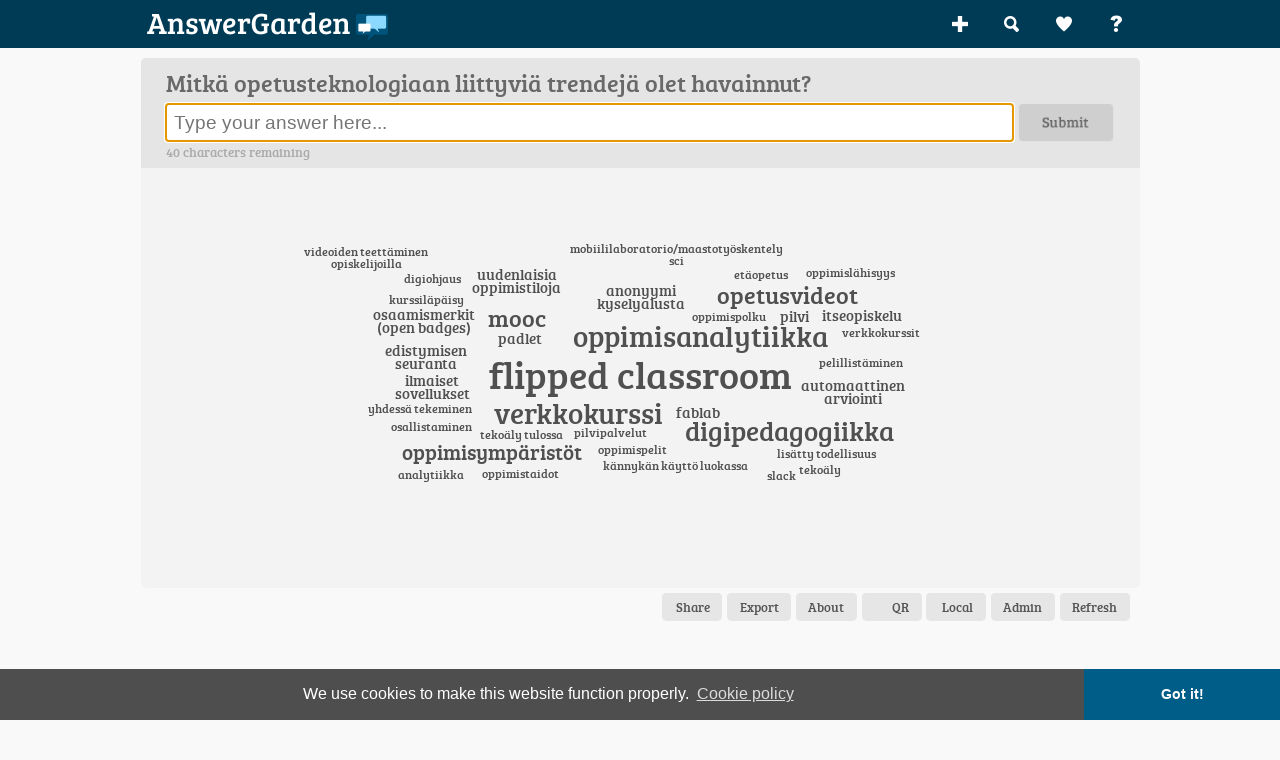

--- FILE ---
content_type: text/html; charset=utf-8
request_url: https://answergarden.ch/702039
body_size: 8834
content:
<!DOCTYPE html PUBLIC "-//W3C//DTD XHTML 1.0 Transitional//EN" "http://www.w3.org/TR/xhtml1/DTD/xhtml1-transitional.dtd">
<html xmlns="http://www.w3.org/1999/xhtml" xmlns:og="http://ogp.me/ns#">
<head>
	<meta charset="UTF-8">
	<link type="text/css" rel="stylesheet" href="/css/featherlight.css" />
	<link href='//fonts.googleapis.com/css?family=Open+Sans&subset=latin,latin-ext' rel='stylesheet' type='text/css' />
	<link rel="shortcut icon" href="/favicon.ico" />
	<meta content="text/html; charset=UTF-8" http-equiv="content-type" />
	<meta name="abstract" content="AnswerGarden - Mitkä opetusteknologiaan liittyviä trendejä olet havainnut?" />
	<meta name="Keywords" content="answergarden, answer garden, teacher, education, assessment tool, one word, opinion, word cloud, tag cloud, wordle, poll, comment, interactive, feedback, interactivity, technology, classroom, creative, associations, " />
	<meta content="Creative Heroes NL" name="author" />
	<meta content="follow,index" name="robots" />
	<meta name="geo.region" content="NL-NH" />
	<meta name="geo.placename" content="Amsterdam" />
	<meta name="geo.position" content="52.377485;4.898186" />
	<meta name="ICBM" content="52.377485, 4.898186" /><meta name="title" content="Mitkä opetusteknologiaan liittyviä trendejä olet havainnut?..." />
	<meta name="description" content="AnswerGarden - Plant a Question, Grow Answers" />
	<meta property="og:title" content="AnswerGarden &raquo; Mitkä opetusteknologiaan liittyviä trendejä olet havainnut?" />
	<meta property="og:description" content="AnswerGarden is a new minimalistic brainstorm tool for online brainstorming, real time audience participation and classroom feedback." />
	<meta property="og:type" content="product" />
	<meta property="og:image" content="https://answergarden.ch/pics/answergarden-logo.png" />
	<meta property="og:site_name" content="AnswerGarden" />
	<meta property="fb:admins" content="1786292485" />
	<meta name="google-site-verification" content="5uJ3wCEuCXVUXv9cbRv2Cl6cfgEHDr85Xkl57VHjDvs" />
	<meta name="apple-itunes-app" content="app-id=1069401641, affiliate-data=myAffiliateData, app-argument=http://answergarden.ch/702039" />
	<meta property="og:url" content="https://answergarden.ch/702039" />
	<title>AnswerGarden &raquo; Mitkä opetusteknologiaan liittyviä trendejä olet havainnut?...- Plant a Question, Grow Answers! Generate a live word cloud with your audience.</title><style type="text/css">body {background: #f9f9f9 url(/pics/background2.png) top repeat-x; padding:0px; margin: 0px;font-size: 0.9em;}</style>
		<link rel="Stylesheet" type="text/css" href="/css/AnswerGarden-mainstyle-BU.css" /><link rel="stylesheet" type="text/css" href="//cdnjs.cloudflare.com/ajax/libs/cookieconsent2/3.0.3/cookieconsent.min.css" />
	<script src="//cdnjs.cloudflare.com/ajax/libs/cookieconsent2/3.0.3/cookieconsent.min.js"></script>
<script>
window.addEventListener("load", function(){
window.cookieconsent.initialise({
  "palette": {
    "popup": {
      "background": "#4e4e4e"
    },
    "button": {
      "background": "#005d88"
    }
  },
  "theme": "edgeless",
  "content": {
    "message": "We use cookies to make this website function properly. ",
    "link": "Cookie policy",
    "href": "/terms/"
  }
})});
</script></head><body>
<script src="/js/jquery-1.11.3.min.js" type="text/javascript"></script>
<!--<script data-cfasync="true" src="/js/jquery-2.2.0.min.js"></script>-->
<script src="/js/jquery-migrate-1.2.1.min.js" type="text/javascript"></script>
<div id="backgroundbox"><div id="topbarbox">
		<div id="topbarhomebox">
			<a href='/'><img src='/pics/logo_nav_answergarden.png' height='48' alt='Return to AnswerGarden Home and start an online interactive brainstorm' title='AnswerGarden Home' style='border:none;' /></a>
		</div> <div id="topbarcreatebox">
		<a href='/create/'><img src='/pics/icon_nav_create.png' height='48' alt='Create an AnswerGarden!' title='Create an AnswerGarden' /></a>
		<a href='/app/'><img src='/pics/icon_nav_find.png' height='48' alt='Find AnswerGardens' /></a>
		<a href='/contribute/' class='respremove'><img src='/pics/icon_nav_heart.png' height='48' alt='Support AnswerGarden!' /></a>
		<a href='/welcome/' class='respremove'><img src='/pics/icon_nav_about.png' height='48' alt='Learn more about AnswerGarden interactive wordclouds!' /></a>

		</div></div><div id="centerbox"><div id="chad2"></div>
			<div id="squarebox"><div id="squareboxcontent"><div id="cloudbox" style="height: 530px;"><div id="questionbox"><div class="questiontitle" id="questiontitle" onclick="window.location = '/702039';">Mitkä opetusteknologiaan liittyviä trendejä olet havainnut?</div><form name="ag" method="post" action="/702039">
				<input type="text" placeholder="Type your answer here..." id="answer" class="answer" name="answer" maxlength="40" autofocus  />
				<input type="hidden" id="action" name="action" value="websubmit" />
				<input type="hidden" id="id" name="id" value="702039" />
				<input type="hidden" id="output" name="output" value="html" />
				<input type="image" src="/pics/but_submit.png" style="float: left; width: 96px; height:39px;margin: 3px 0px 0px 5px;" alt="Submit Answer!" id="submit" value="submit" name="submit" onclick="if (typeof ButtonClicked === 'function') { ButtonClicked();}">
				<div id="buttonreplacement" style="margin-left:3px; display:none; width: 96px; float: left;">
				<img src="/pics/preload.gif" style="margin-left: 28px" width="48" height="48" alt="loading image...">
				</div><span id="text_counter"></span></form>
				<script type="text/javascript">
				// Replacing Submit Button with Loading Image Version 2.0 December 18, 2012 Will Bontrager Software, LLC http://www.willmaster.com Copyright 2012 Will Bontrager Software, LLC. This software is provided "AS IS," without any warranty of any kind, without even any implied warranty such as merchantability or fitness for a particular purpose. Will Bontrager Software, LLC grants you a royalty free license to use or modify this software provided this notice appears on all copies.
				function ButtonClicked()
				{
					 document.getElementById("submit").style.display = "none"; // to undisplay
					 document.getElementById("buttonreplacement").style.display = ""; // to display
					 return true;
				}
				var FirstLoading = true;
				function RestoreSubmitButton()
				{
					 if( FirstLoading )
					 {
						FirstLoading = false;
						return;
					 }
					 document.getElementById("submit").style.display = ""; // to display
					 document.getElementById("buttonreplacement").style.display = "none"; // to undisplay
				}
				// To disable restoring submit button, disable or delete next line.
				document.onfocus = RestoreSubmitButton;
				</script>
				</div><div id="answergarden" style="height: 583px;"></div></div></div></div><div><div id="custombox"><p class="right">
				<div id="tabs" class="ui-tabs" style="visibility: hidden;">
					<ul class="ui-tabs-nav">
						<li><a href="#refresh" onclick="refreshCloud();">Refresh</a></li>
						<li><a href="#admin">Admin</a></li>
				
				<li><a href="#geo" title="Make locally discoverable">Local</a></li>
				<li><a href="#qr" title="Show a QR code">QR</a></li>
				<li><a href="#about">About</a></li>
				<li><a href="#export">Export</a></li>
				<li><a href="#share">Share</a></li>
					</ul>

				<div id="share"><div style="clear: both;" class="adminpanel"><h4>Share</h4>Share this AnswerGarden on various social networks using the following buttons.<br /><br />
			<div class="addthis_toolbox">
			<div class="custom_images">
				<a href="https://www.facebook.com/share.php?u=https://answergarden.ch/702039&amp;t=AnswerGarden: Mitkä opetusteknologiaan liittyviä trendejä olet havainnut?" target="_blank"><img src="/pics/but_fb.jpg" width="61" height="60" alt="Facebook" style="border: none" /></a>
				<a href="https://twitter.com/home?status=AnswerGarden: Mitkä opetusteknologiaan liittyviä trendejä olet havainnut? https://answergarden.ch/702039" target="_blank"><img src="/pics/but_twit.jpg" width="61" height="60" alt="Twitter"	style="border: none" /></a>
				<a href="https://www.stumbleupon.com/submit?url=https://answergarden.ch/702039" target="_blank"><img src="/pics/but_su.jpg" width="61" height="60" alt="StumbleUpon" style="border: none" /></a>
				<a href="https://www.myspace.com/Modules/PostTo/Pages/?u=https://answergarden.ch/702039&amp;t=AnswerGarden: Mitkä opetusteknologiaan liittyviä trendejä olet havainnut?" target="_blank"><img src="/pics/but_ms.jpg" width="61" height="60" alt="MySpace"	style="border: none" /></a>
				<a href="https://digg.com/submit?phase=2&amp;url=https://answergarden.ch/702039&amp;title=https://answergarden.ch/702039&amp;bodytext=AnswerGarden: Mitkä opetusteknologiaan liittyviä trendejä olet havainnut?" target="_blank"><img src="/pics/but_dig.jpg" width="61" height="60" alt="Digg"	style="border: none" /></a>

				<a href="https://api.addthis.com/oexchange/0.8/forward/wordpress/offer?url=https://answergarden.ch/702039&amp;title=AnswerGarden:%20Mitkä opetusteknologiaan liittyviä trendejä olet havainnut?&amp;pco=bkm-250&amp;pubid=creativeheroes&amp;description=[gigya%20src=http%3A%2F%2Fanswergarden.ch%2Fcloud.swf?cloudid=702039]" target="_blank"><img src="/pics/but_wp_com.jpg" width="61" height="60" alt="Share on Wordpress.com" style="border: none" /></a>
				<!--<a href="
				https://api.addthis.com/oexchange/0.8/forward/wordpress/offer?url=https://answergarden.ch/702039&amp;title=AnswerGarden:%20Mitkä opetusteknologiaan liittyviä trendejä olet havainnut?&amp;pco=bkm-250&amp;pubid=creativeheroes&amp;description=AnswerGarden: Mitkä opetusteknologiaan liittyviä trendejä olet havainnut?"
				target="_blank"><img src="/pics/but_wp.jpg" width="61" height="60" alt="Share on your ownWordpress blog" style="border: none" /></a>-->

				<a href="
				https://api.addthis.com/oexchange/0.8/forward/wordpress/offer?url=https://answergarden.ch/702039&amp;title=AnswerGarden:%20Mitkä opetusteknologiaan liittyviä trendejä olet havainnut?&amp;pco=bkm-250&amp;pubid=creativeheroes&amp;description="
				target="_blank"><img src="/pics/but_wp.jpg" width="61" height="60" alt="Share on your ownWordpress blog" style="border: none" /></a>


				<a href="https://www.addthis.com/bookmark.php?v=300&amp;username=creativeheroes&amp;stscr.async=t;" addthis:url="http://answergarden.ch/702039" addthis:title="AnswerGarden: Mitkä opetusteknologiaan liittyviä trendejä olet havainnut?..." addthis:description="AnswerGarden: Mitkä opetusteknologiaan liittyviä trendejä olet havainnut?..." target="_blank"><img src="/pics/but_add.jpg" width="61" height="60" alt="Bookmark and Share" style="border:0"/></a>

			</div></div></div><br />
			<div class="adminpanel">
			<h4>Embed</h4><img src="/pics/answergarden_normal.jpg" class="floatRight" alt="normal AnswerGarden" title="AnswerGarden Example" onclick="this.select();" /><br />Use this link to refer to your AnswerGarden.<br /><input type="text" name="fname" id="linkcode" value="https://answergarden.ch/702039" size="50" /><br />
			<div style="clear:left;"><br />Embed your AnswerGarden on your website or blog (640x400):<br /><input type="text" name="fname" id="embedcode" value="&lt;iframe src=&quot;https://answergarden.ch/embed/702039&quot; width=&quot;640px&quot; height=&quot;400px&quot; style=&quot;border: none;&quot; scrolling=&quot;no&quot; frameborder=&quot;0&quot; title=&quot;AnswerGarden&quot; allowTransparency=&quot;true&quot;&gt;&lt;p&gt;&lt;a href=&quot;https://answergarden.ch/702039&quot;&gt;Go to AnswerGarden&lt;/a&gt;&lt;/p&gt;&lt;/iframe&gt;" size="50" /></div><br /><br /><br /><br />
			</div><br /><div class="adminpanel"><a href="https://answergarden.ch/m/702039" target="_blank"><img src="/pics/answergarden_micro-new.png" style="border: 0px" class="floatRight" alt="microgarden" title="Microgarden Example - click to see in action!" /></a>
			<h4>MicroGarden</h4>
			<div>MicroGarden is a very compact HTML5 answer field for AnswerGarden which can be used to gather user data. You can use MicroGarden for polling without showing the results (a blind poll). The answers show up in your AnswerGarden. See the image on the right, click it to try it out.<br /><input type="text" name="fname4" id="embedcode4" value="&lt;iframe src=&quot;https://answergarden.ch/m/702039&quot; width=&quot;303px&quot; height=&quot;200px&quot; style=&quot;border: none;&quot; scrolling=&quot;no&quot; frameborder=&quot;0&quot; title=&quot;MicroGarden by AnswerGarden&quot; allowTransparency=&quot;true&quot;&gt;&lt;p&gt;&lt;a href=&quot;https://answergarden.ch/702039&quot;&gt;Go to Answergarden&lt;/a&gt;&lt;/p&gt;&lt;/iframe&gt;" size="50" /></div>
			<div style="clear:left;"><small><a href="https://answergarden.ch/about-microgarden/" target="_blank">More information</a></small></div><br /><br />
			</div></div>
				<div id="export"><div class="adminpanel"><h4>Export</h4>
				<a href="https://twitter.com/intent/tweet?source=webclient&amp;text=Top+answers+in+my+AnswerGarden%3A+flipped+classroom+-+oppimisanalytiikka+-+verkkokurssi+-+digipedagogiikka+-+op...https%3A%2F%2Fanswergarden.ch%2F702039" target="_blank">Tweet the results on Twitter</a><br />
				<a href="/wordle/702039" target="_blank">Export the answers to Wordle</a><br /><a href="http://www.tagxedo.com/app.html?url=https://answergarden.ch/tagxedo/702039&amp;shape=Oval&amp;orientation=Any&amp;font=Liberation%20Serif" target="_blank">Export the answers to Tagxedo</a><br />
				<a target="_blank" href="https://translate.google.com/translate?hl=en&sl=auto&tl=nl&u=https%3A%2F%2Fanswergarden.ch%2Fapi%2Fgettags2%2F702039">Translate the answers with Google Translate</a><br />
				<br /><br /><h4>API</h4>
			<a href="/api/getquestion/702039" target="_blank">Get the question</a><br />
			<a href="/api/gettags/702039" target="_blank">Get the answers</a><br />
			<a href="/api/gettotal/702039" target="_blank">Get number of answers</a><br />
			<a href="/api/all/702039" target="_blank">Get complete data chunk</a><br />
			<a href="/api/qr/702039" target="_blank">Show QR code</a><br />Enter the password at the admin panel to export to CSV<br /><br /></div><br /></div>
				<div id="about"><div style="clear: both;" class="adminpanel">
			<h4>Statistics</h4>Created: 17th of May 2018 11:46<br />Question: <a href="https://answergarden.ch/702039">Mitkä opetusteknologiaan liittyviä trendejä olet havainnut?</a><br />You can submit unlimited answers, including unlimited copies of the same answer. [Brainstorm mode]<br /><br /><strong>You have answered on this device:</strong><br /><div id="result"></div>
			<script>if (typeof(Storage) != "undefined")
			{
				if(localStorage.getItem("answers")!="null")
				{
					document.getElementById("result").innerHTML = localStorage.getItem("answers");
				}
			}
			</script> <br />
			</div><br /></div>
				<div id="qr"><div class="adminpanel" id="qr"><h4 style="text-align: center">Show and Scan!</h4><div align="center"><a href="https://api.qrserver.com/v1/create-qr-code/?size=400x400&data=https%3A%2F%2Fanswergarden.ch%2F702039" data-featherlight="image">Tap for QR image.</a><br /><strong><h1>answergarden.ch/702039</h1></strong></div></div><br /></div>
				<div id="geo"><div class='adminpanel' style="overflow: auto;"><div style="width: 60%; margin-left:200px;"><h3 style='text-align: left'>Local Discoverability</h3><form method="post" action="/702039" style="overflow: visible;"><input type="password" id="pwds" name="pwds" size="90" placeholder="Enter your password here..." maxlength="64" class="sized" />Please confirm your password to access the admin panel for this AnswerGarden.<br />
				<br /><a href="/702039" title="Back to AnswerGarden"><img src="/pics/but_back.png" style="vertical-align: middle; margin: 0px 0px 0px 5px;" width="118" heigth="48" alt="Go Back!" id="editsubmit" value="editsubmit" name="editsubmit" /></a>
				<input type="image" src="/pics/but_submit.png" width="118" heigth="48" style="vertical-align: middle; margin: 0px 0px 0px 5px;" alt="Save Changes!" id="editsubmit" value="editsubmit" name="editsubmit" />
				<input type="hidden" id="id" name="id" value="702039" />
				<input type="hidden" id="action" name="action" value="editcloud" />
				</form></div></div><br /></div>
				<div id="admin"><div class='adminpanel' style="overflow: auto;"><div style="width: 60%; margin-left:200px;"><h3 style='text-align: left'>Administration</h3><form method="post" id="editform" action="/702039" style="overflow: visible;"><input type="password" id="pwds" name="pwds" size="90" placeholder="Type your password here..." maxlength="64" class="sized" />Please confirm your password to access the admin panel for this AnswerGarden.<br />
				<br /><a href="/702039" title="Back to AnswerGarden"><img src="/pics/but_back.png" style="vertical-align: middle; margin: 0px 0px 0px 5px;" width="118" heigth="48" alt="Go Back!" id="editsubmit" value="editsubmit" name="editsubmit" /></a>
				<input type="image" src="/pics/but_submit.png" style="vertical-align: middle; margin: 0px 0px 0px 5px;" alt="Save Changes!" id="editsubmit" value="editsubmit" name="editsubmit" width="118" heigth="48" />
				
			<input type="hidden" id="id" name="id" value="702039" />
			<input type="hidden" id="action" name="action" value="editcloud" />
			</form>
			</div></div></div></div></div>
				<div class="myTestAd" align="center" style="margin: 2px 0px 0px 0px; visibility: visible;">
							<script async src="https://pagead2.googlesyndication.com/pagead/js/adsbygoogle.js"></script>
							<!-- AnswerGarden 2021 -->
							<ins class="adsbygoogle"
							     style="display:block"
							     data-ad-client="ca-pub-1402982215520791"
							     data-ad-slot="6264469297"
							     data-ad-format="auto"
							     data-full-width-responsive="true"></ins>
							<script>
							     (adsbygoogle = window.adsbygoogle || []).push({});
							</script></div><div id="CHAd"></div>
				<script>
				window.onload = function()
				{
					setTimeout(function(){

  					if ($('.myTestAd').height() === 0)
					{
    					vText = document.getElementById("CHAd");
						vText.innerHTML = '<a href="http://creativehero.es/peapop" target="_blank" onclick="doClick(4);"><img src="/pics/banner999x199-4.jpg" width="999" style="border-radius: 5px;" alt="Support AnswerGarden" /></a>';
					}}, 1500);}</script><script type="text/javascript">
				function doClick(id) {
   				 $.get("/clicklog.php?id="+id);
    				return false;
				}
				</script></div></div></div></div><div id="fb-root"></div><script data-cfasync="true" type="text/javascript" async>(function(d, s, id) { var js, fjs = d.getElementsByTagName(s)[0]; if (d.getElementById(id)) return;js = d.createElement(s); js.id = id; js.async = true; cache: true; js.src = "//connect.facebook.net/en_US/all.js#xfbml=1&amp;appId=274880342086"; fjs.parentNode.insertBefore(js, fjs);}(document, 'script', 'facebook-jssdk'));</script><div align="center" style="clear: both;text-align: center;vertical-align: middle;width: 60%;margin: 30px auto 0;height: 20px">
	<a href="https://twitter.com/share" class="twitter-share-button" data-url="https://answergarden.ch/702039" data-text="Visit my AnswerGarden! Mitkä opetusteknologiaan liittyviä trendejä olet havainnut?... #interaction" data-count="horizontal">Tweet</a><script data-cfasync="true" async type="text/javascript" src="https://platform.twitter.com/widgets.js"></script>
	<div class="fb-like" data-href="https://facebook.com/AnswerGarden" data-send="false" data-layout="button_count" data-width="200" data-show-faces="false"></div></div><br /><br /><br />
			<div id="footer">
				<a href="/about-AnswerGarden/" title="About and Frequently Asked Questions">About</a> |
				<a href="/app/" title="Search AnswerGarden">Search</a> |
				<a href="https://twitter.com/CreativeHeroes" title="Tweet for Support" target="_blank">Support</a> |
				<a href="https://support.creativehero.es/" title="Leave feedback!" target="_blank">Feedback</a> |
				<a href="/terms/" title="Terms and Conditions">Terms</a> | 2026 &copy;
				<a href="https://creativehero.es" title="Creative Heroes Website" target="_blank"> Creative Heroes</a>
			</div>
		<link type="text/css" href="/js/themes/base/ui.all.css" rel="stylesheet" />
		<script type="text/javascript" src="/js/ui/ui.core.js"></script>
		<script type="text/javascript" src="/js/ui/ui.tabs.js"></script>
		<script type="text/javascript">$(function() {$("#tabs").tabs({ active: false, selected: -1, collapsible: true });});
		$("#tabs").show();</script>
		<link href="/css/multiple-select.css" rel="stylesheet"/>
		<script type="text/javascript">
$(".w1,.w2,.w3,.w4,.w5,.w6,.w7,.w8,.w9,.w10").live("mouseover mouseout", function(event) {
  if (event.type == "mouseover") {
    var id = $(this).attr('id');
	var title = $(this).attr("title");
	$(this).attr("tmp_title", title);
 	$(this).attr("title","");
  } else
  {
        var title = $(this).attr("tmp_title");
        $(this).attr("title", title);
  }
});
</script>
	
			<script type="text/javascript">
			function sendText(e, text)
			{
 				e.value = text;
			}
			</script>
			<link rel="stylesheet" type="text/css" href="/css/jqcloud2-40.css" />
			
			<script type="text/javascript" src="/js/jqcloud2.js"></script>
			<script type="text/javascript">
			var lastDiv;

				$(document).on('mousedown', 'html', function(e)
				{
					// deselect word
					if($(e.target).attr('id')=="answergarden")
					{
						if ($(e.target).attr('id').indexOf('answergarden_word_') ===-1)
						{
							// not a word
							$(lastDiv).css('background-color', 'rgba(0,0,0,0.0)');
							$(lastDiv).css('z-index', '1');
							$(lastDiv).children('.remove-answer').remove();
							$(lastDiv).css('border', '0px');
							sendText(document.ag.answer,'');
							lastWord="naannnananaka";
						}
    				}
    				else
    				{
    					if($(e.target).parent().attr('class') =="remove-answer")
    					{
    						
    					}
    				}
    			});
			$(document).on('mousedown', 'div.jqcloud span', function(e) {
    			$(e.target).css('border', '2px solid #00537a');
    				sendText(document.ag.answer, $(this).text());
    			$(lastDiv).css('border', '0px');

    				// clicked a word

					if(e.target.id!== null)
					{
						if(e.target.nodeName.toLowerCase() !=="img")
						{
							lastDiv=e.target;
						}
					}
			});

			var word_list = [{text: "flipped classroom", weight: 11, html: {title: "11"}},{text: "oppimisanalytiikka", weight: 8, html: {title: "8"}},{text: "verkkokurssi", weight: 8, html: {title: "8"}},{text: "digipedagogiikka", weight: 7, html: {title: "7"}},{text: "opetusvideot", weight: 5, html: {title: "5"}},{text: "mooc", weight: 5, html: {title: "5"}},{text: "oppimisympäristöt", weight: 4, html: {title: "4"}},{text: "anonyymi kyselyalusta", weight: 2, html: {title: "2"}},{text: "automaattinen arviointi", weight: 2, html: {title: "2"}},{text: "fablab", weight: 2, html: {title: "2"}},{text: "uudenlaisia oppimistiloja", weight: 2, html: {title: "2"}},{text: "osaamismerkit (open badges)", weight: 2, html: {title: "2"}},{text: "padlet", weight: 2, html: {title: "2"}},{text: "edistymisen seuranta", weight: 2, html: {title: "2"}},{text: "itseopiskelu", weight: 2, html: {title: "2"}},{text: "pilvi", weight: 2, html: {title: "2"}},{text: "ilmaiset sovellukset", weight: 2, html: {title: "2"}},{text: "tekoäly tulossa", weight: 1, html: {title: "1"}},{text: "oppimispolku", weight: 1, html: {title: "1"}},{text: "yhdessä tekeminen", weight: 1, html: {title: "1"}},{text: "kännykän käyttö luokassa", weight: 1, html: {title: "1"}},{text: "oppimispelit", weight: 1, html: {title: "1"}},{text: "lisätty todellisuus", weight: 1, html: {title: "1"}},{text: "pelillistäminen", weight: 1, html: {title: "1"}},{text: "digiohjaus", weight: 1, html: {title: "1"}},{text: "oppimislähisyys", weight: 1, html: {title: "1"}},{text: "analytiikka", weight: 1, html: {title: "1"}},{text: "etäopetus", weight: 1, html: {title: "1"}},{text: "videoiden teettäminen opiskelijoilla", weight: 1, html: {title: "1"}},{text: "pilvipalvelut", weight: 1, html: {title: "1"}},{text: "oppimistaidot", weight: 1, html: {title: "1"}},{text: "mobiililaboratorio/maastotyöskentely sci", weight: 1, html: {title: "1"}},{text: "kurssiläpäisy", weight: 1, html: {title: "1"}},{text: "osallistaminen", weight: 1, html: {title: "1"}},{text: "verkkokurssit", weight: 1, html: {title: "1"}},{text: "slack", weight: 1, html: {title: "1"}},{text: "tekoäly", weight: 1, html: {title: "1"}},];

			$(document).ready(function() {
			  $(window).load(function() {

  			$("#answergarden").jQCloud(word_list, { delay: 0, removeOverflowing: true, shape: "rectangular", fontSize: {from: 0.04, to: 0.013}, autoResize: true, center: { x: 0.5, y: 0.35 }});
				var left = 40;
    			$("#text_counter").text(left +" characters remaining");
	       	 	$("#answer").keyup(function () {
	       	 	left = 40 - $(this).val().length;
        		if(left < 0){ $("#text_counter").addClass("overlimit");}
        		if(left >= 0){ $("#text_counter").removeClass("overlimit"); }
        		$("#text_counter").text(left +" characters remaining");
    			});
				setTimeout(function(){
				//show tabs
				$('#tabs').css('visibility','visible');
				}, 1500 );
				setTimeout(function(){
				//show tabs
				$('#socials').css('visibility','visible');
				}, 1500 );
   				});
			});
			var lastWord;

			function removeWord(text){
				if(lastWord!=="" && lastWord!=='undefined' && text!=='undefined')
				{
					if(text===lastWord)
					{

						var index = word_list.indexOf(text);    // <-- Not supported in <IE9

						for (var i=word_list.length-1; i>=0; i--) {
							if (word_list[i].text === text) {
								word_list.splice(i, 1);
								text=encodeURIComponent(text);

								var text2 = text.replace("<br />", "");
								sendRemove(text2);


								$(lastDiv).remove();
								$('.answer').val("");
								break;
							}
					}
				}
				else
				{
					lastWord=text;
				}
				}
				}
				;

			// this is the id of the submit button
			function sendRemove(text) {

			$.ajax({
				   type: "POST",
				   url: "/index.php",
				   data: "&action=editcloud&removeword=" + text + "&id=702039", success: function(data)
				   {
				   		console.log("Success removing word");
				   		document.ag.answer.value ="";// @add Sander
				   }
				 });
		};
			</script>
		<script type="text/javascript" charset="utf-8">
		$(document).ready(function() {
			$('#embedcode').click(function() {
			$(this).select();
			});
			$('#embedcode4').click(function() {
			$(this).select();
			});
			$('#linkcode').click(function() {
			$(this).select();
			});
		});
		</script><script type='text/javascript'>
function refreshCloud() {

	if(keepRefreshing===1)
	{
	console.log('refresh');
	$.getScript( '/api/array/702039' ) .done(function( script, textStatus )
	{
		console.log('Refresh successfull');
	})

	.fail(function( jqxhr, settings, exception ) {
		console.log('Refresh exception!');
  });

	$('#answergarden').jQCloud('update', word_list);
	}
     };
     </script><script src="/js/screenfull.js"></script><script type='text/javascript'>
		var originalheight;
		var intervalId;
		var keepRefreshing=1;

	$(function () {

	$('#togglefull').click(function () {
		screenfull.toggle($('#cloudbox')[0]);
		originalheight= $('#cloudbox').height();
		var bodyheight = $(document).height();
		$('#cloudbox').height(bodyheight);
		$('#answergarden').height(bodyheight);
		$( '#answergarden' ).append( '<div id=\'pauserefresh\'><img src=\'/pics/but_icon_autorefresh_on.gif\' width=\'64\' alt=\'refresh\' onclick=\'stopRefresh()\' style=\'cursor:pointer; position: fixed; bottom: 0; right: 0;\'/></div>' );//@@@@
	});

	document.addEventListener(screenfull.raw.fullscreenchange, function () {
	var elem = screenfull.element;


	if(screenfull.isFullscreen===true)
	{
		console.log('Enter fullscreen');
		$('#submit').hide();
		$('#answer').hide();
		$('#text_counter').hide();
		$('#questiontitle').after("<div id='fslogo'><a href='702039'><img src='/pics/logo_nav_answergarden.png' alt='logo' style='float: right; margin-right: 25px; z-index: -1' height='75px' /></a></div>");
		$('#questionbox').css('background','#003b56');
		$('#questiontitle').css('color','#ffffff');
		$('#questiontitle').css('padding-top','15px');
		$('#questiontitle').css('font-size','2.5em');
		intervalId = setInterval(refreshCloud, 4800);
		
	}
	else
	{
		console.log('Leaving fullscreen and reset to '+originalheight);
		$('#questionbox').css('background','#e5e5e5');
		$('#questiontitle').css('font-size','1.7em');
		$('#questiontitle').css('color','#696969');
		$('#questiontitle').css('padding-top','4px');
		$('#cloudbox').height(originalheight);
		$('#answergarden').height(originalheight);
		$('#fslogo').remove();
		$('#submit').show();
		$('#answer').show();
		$('#startrefresh').remove();
		$('#pauserefresh').remove();
		$('#text_counter').show();
		clearInterval(intervalId);
	}
	});
	});

	function stopRefresh() {
    	console.log('Stop Refresh');
    	keepRefreshing=0;
    	$( '#pauserefresh' ).remove();
    	$( '#answergarden' ).append( '<div id=\'startrefresh\'><img src=\'/pics/but_icon_autorefresh_off.gif\' width=\'64\' alt=\'refresh\' onclick=\'startRefresh()\' style=\'cursor:pointer; position: fixed; bottom: 0; right: 0;\'/></div>' );//@@@@
	}

	function startRefresh() {
    	console.log('Start Refresh');
    	keepRefreshing=1;
    	refreshCloud();
    	$( '#startrefresh' ).remove();
    	$( '#answergarden' ).append( '<div id=\'startrefresh\'><img src=\'/pics/but_icon_autorefresh_on.gif\' width=\'64\' alt=\'refresh\' onclick=\'stopRefresh()\' style=\'cursor:pointer; position: fixed; bottom: 0; right: 0;\'/></div>' );//@@@@
	}

	function lockedMode()
	{
		keepRefreshing=0;
		$( '#pauserefresh' ).hide();
		$( '#startrefresh' ).hide();
		console.log('Disable Refresh because locked');
	}
	</script>
<script src="/js/featherlight.js" type="text/javascript" charset="utf-8"></script>
<script type="text/javascript" charset="utf-8">

window.addEventListener('load', function(){
  if(window.ga && ga.create) {
  console.log("analytics loaded");
  } else {
    var img = document.createElement('img');
    img.setAttribute('style','width:0px;height:0px;display:none;');
    img.src = '/content/ga-ping.php';
    document.body.appendChild(img);
    console.log("analytics not loaded");
  }
}, false);</script>
<script defer src="https://static.cloudflareinsights.com/beacon.min.js/vcd15cbe7772f49c399c6a5babf22c1241717689176015" integrity="sha512-ZpsOmlRQV6y907TI0dKBHq9Md29nnaEIPlkf84rnaERnq6zvWvPUqr2ft8M1aS28oN72PdrCzSjY4U6VaAw1EQ==" data-cf-beacon='{"version":"2024.11.0","token":"d1725133ee58453d90de727345fc6d82","r":1,"server_timing":{"name":{"cfCacheStatus":true,"cfEdge":true,"cfExtPri":true,"cfL4":true,"cfOrigin":true,"cfSpeedBrain":true},"location_startswith":null}}' crossorigin="anonymous"></script>
</body></html>

--- FILE ---
content_type: text/html; charset=utf-8
request_url: https://www.google.com/recaptcha/api2/aframe
body_size: 268
content:
<!DOCTYPE HTML><html><head><meta http-equiv="content-type" content="text/html; charset=UTF-8"></head><body><script nonce="ZWtvPiIpfPKfXPiX282SuQ">/** Anti-fraud and anti-abuse applications only. See google.com/recaptcha */ try{var clients={'sodar':'https://pagead2.googlesyndication.com/pagead/sodar?'};window.addEventListener("message",function(a){try{if(a.source===window.parent){var b=JSON.parse(a.data);var c=clients[b['id']];if(c){var d=document.createElement('img');d.src=c+b['params']+'&rc='+(localStorage.getItem("rc::a")?sessionStorage.getItem("rc::b"):"");window.document.body.appendChild(d);sessionStorage.setItem("rc::e",parseInt(sessionStorage.getItem("rc::e")||0)+1);localStorage.setItem("rc::h",'1768959570413');}}}catch(b){}});window.parent.postMessage("_grecaptcha_ready", "*");}catch(b){}</script></body></html>

--- FILE ---
content_type: text/css
request_url: https://answergarden.ch/css/AnswerGarden-mainstyle-BU.css
body_size: 3784
content:
#cloudboxflashmax,
body {
    min-height: 100%;
}

#titlebox,
#titlebox2,
#titleboxapp,
#topbarbox {
    width: auto;
    margin: 0 auto
}

#faqbenefitsbox,
#faqwhatbox,
#faqwhobox {
    padding: 15px 0 0;
    height: auto
}

#createbuttonbox,
#demobuttonbox,
#example,
#footer,
#formoptionleftbox,
body {
    text-align: center
}

#titlebox2,
#titleboxapp {
    height: 150px
}

#faqmorewhatbox,
#faqwhatbox {
    margin: 0 55px 0 0;
    width: 300px
}

#createbuttonbox,
#demobuttonbox {
    padding: 40px 0 0;
    background-position: top center;
    background-image: url(../pics/pointer.png)
}

#footer,
body {
    line-height: 150% animation: fadein ease-in .1s;
    -moz-animation: fadein ease-in .1s;
    -webkit-animation: fadein ease-in .1s;
    -o-animation: fadein ease-in .1s
}

#faqmorebox a:hover,
#footer a:hover,
#topbarcreatebox a:hover
 {
    text-decoration: underline
}

a.morelink:link,
a.morelink:visited,
a.morelink:active {  color: #005d88; text-decoration: none; }
a.morelink:hover {  color: #005d88; text-decoration: underline; }


#faqmorewhobox,
#faqwhobox,
#navbarbuttonbox,
#navbarlastbuttonbox {
    vertical-align: middle;
    margin: 0 auto 0 0
}

#contentbox,
#faqbox,
#faqmorebox,
#navbarbox,
#startbox {
    vertical-align: top;
    width: 100%;
    padding: 0;
    text-align: left;

}

#navbarbox
{
    font-family: AnswerGarden;
	color: #000;
	font-size: 1.4em;
}

#navbarbox a:link { text-decoration: none;}
#navbarbox a:visited {text-decoration: none;}
#navbarbox a:hover {text-decoration: none;}
#navbarbox a:active {text-decoration: none;}

#backgroundbotbox,
#backgroundbox,
#centerbox,
#centerbox2,
#centerboxfull,
#contentrightbox,
#createbuttonbox,
#faqbenefitsbox,
#faqmorebenefitsbox,
#faqmorewhatbox,
#faqwhatbox,
#formoptionrightbox,
#titlebox,
#titlebox2,
#titleboxapp,
#topbarbox,
#topbarcreatebox,
#topbarhomebox,
.findform,
img,
input.passized,
input.sized,
input[type=checkbox],
input[type=radio],
input[type=radio]+label,
label {
    vertical-align: middle;
    -webkit-tap-highlight-color: rgba(0,0,0,0);
}

#contentleftbox,
#contentrightbox,
#createbuttonbox,
#demobuttonbox {
    width: 475px;
    height: auto
}

#demonstrationbox,
#quickstartbox {
    margin: 10px 0 0 30px;
    width: 942px;
    background-position: top left;
    float: left;
    text-align: center;
    background-repeat: no-repeat
}

#commentbox,
#contentbox,
#contentcenterbox,
#contentleftbox,
#contentrightbox,
#faqbenefitsbox,
#faqbox,
#faqmorebox,
#faqmorewhatbox,
#faqmorewhobox,
#faqwhatbox,
#faqwhobox,
#navbarbox,
#navbarbuttonbox,
#navbarlastbuttonbox,
#startbox,
#titlebox,
#titlebox2,
#titleboxapp,
#topbarbox,
#topbarhomebox,
h2,
h3,
h4 {
    text-align: left
}

#faqmorebox a:hover,
h2,
h3,
h4 {
    color: #005d88
}

#formoptionright2box,
#formoptionrightbox {
    float: right;
    margin: 0;
    padding: 10px 10px 0 0
}

#createbuttonbox,
#demobuttonbox,
#demonstrationbox,
#example,
#logo,
#logo-gris,
#logo-gris2,
#quickstartbox {
    background-repeat: no-repeat
}

@font-face {
    font-family: AnswerGarden;
    src: url(AnswerGarden-webfont.eot);
    src: url(AnswerGarden-webfont.eot?#iefix) format('embedded-opentype'), url(AnswerGarden-webfont.woff) format('woff'), url(AnswerGarden-webfont.ttf) format('truetype'), url(AnswerGarden-webfont.svg#answergarden) format('svg');
    font-weight: lighter;
    font-style: normal
}

html {
    -webkit-font-smoothing: antialiased;
    height: 100%
}

body {
    font-family: "Open Sans", "Lucida Grande", "Lucida Sans Unicode", sans-serif;
   color: #4e4e4e
}

#AG,
h2,
h3,
h4,h5 {
    font-family: AnswerGarden
}

#backgroundbox {
    margin: 0 auto;
    padding: 0;
    width: 999px;
    height: auto
}

#topbarbox {
    padding: 0;
    height: 48px
}

#topbarhomebox {
	
    float: left;
    margin: 0;
    padding: 0 0 0 5px;
    width: 250px;
    height: auto
}

#topbarcreatebox {
    float: right;
    text-align: right;
    margin: 0;
    padding: 0;
    width: 260px;
    color: #ffffff;
    height: 100%
}

#topbarcreatebox a:active,
#topbarcreatebox a:link,
#topbarcreatebox a:visited {
    color: #FFF;
    text-decoration: none
}

#topbarcreatebox a:hover {
    color: #FFF
}

#topbargluddlebox {
/*    float: left;
    margin: 0;
    padding: 0 0 0 20px;
    width: 576px;
    height: 100%*/
}

#titlebox {
    padding: 0;
    height: 300px;
    background-image: url(../pics/title.png)
}

#titlebox2 {
    padding: 0;
    background-image: url(../pics/title2.png)
}

#titleboxapp {
    padding: 0;
    background-size: 999px 150px;
    background-image: url(../pics/title2app.png)
}

#faqbox {
    margin: 0;
    height: 201px
}

#faqwhatbox {
    float: left
}

#faqwhobox {
    float: left;
    width: 300px
}

#faqbenefitsbox {
    float: right;
    margin: 0;
    width: 300px
}

#faqmorebox {
    margin: 0;
    height: 41px
}

#faqmorebox a:active,
#faqmorebox a:link,
#faqmorebox a:visited {
    color: #005d88;
    text-decoration: none
}

#faqmorewhatbox {
    float: left;
    padding: 0;
    height: auto
}

#faqmorewhobox {
    float: left;
    padding: 0;
    width: 300px;
    height: auto
}

#faqmorebenefitsbox {
    float: right;
    text-align: left;
    margin: 0;
    padding: 0;
    width: 300px;
    height: auto
}

#text_counter {
    line-height: .9em;
    margin-bottom: 12px
}

#startbox {
    margin: 0;
    height: 180px
}

#demobuttonbox {
    float: left;
    vertical-align: middle;
    margin: 0
}

#createbuttonbox {
    float: right;
    margin: 0
}

#footer {
    margin: 20px 0 0;
    padding: 0;
    width: 100%;
    height: 50px;
    font-size: 1em
}

#footer a:active,
#footer a:link,
#footer a:visited,
.button,
.geo li a {
    text-decoration: none
}

#navbarbox {
    margin: 0;
    height: 44px
}

#navbarbuttonbox {
    float: left;
    padding: 10px 94px 0 0
}

#navbarlastbuttonbox {
    float: right;
    padding: 10px 0 0 
}

#contentbox {
   /* margin: 0;
    overflow: auto*/
}

#contentleftbox {
    float: left;
    margin: 0;
    padding: 10px 0 0
}

#contentrightbox {
    float: right;
    margin: 0;
    padding: 10px 0 0
}

#contentcenterboxfull {
	width: 60vw;
	min-width: 500px;
   
    padding: 10px 0 0;
    overflow: hidden;
   	margin:0 auto;	
}

#contentcenterbox {
	width: 100%;
	min-width: 500px;
   
    padding: 10px 0 0;
    overflow: hidden;
   	margin:0 auto;	
}

#demonstrationbox {
    padding: 45px 0 0;
    height: 410px;
    background-image: url(../pics/back_demo.png)
}

#quickstartbox {
    padding: 0;
    height: 372px;
    background-image: url(../pics/back_quick.gif);
    background-size: contain; 
}

#commentbox {
    margin: 0;
    padding: 0;
    width: 450px;
    height: 384px
}

#createform,
#wordlelink {
    padding-left: 0;
    padding-bottom: 0
}

h2 {
    font-size: 2em;
    clear: both;
}

h3 {
    font-size: 1.8em
}

h4 {
    font-size: 1.6em
}
h5
{
	margin-top: 5px;
	margin-bottom: 8px;
    font-size: 1.2em
}

input.sized {
    width: 99%;
    height: 1.4em;
    font-size: 150%
}

input.passized {
    width: 240px;
    height: 1.2em;
    font-size: 130%
}

#centerbox,
#centerbox2,
#centerboxfull {
    text-align: left;
    padding: 0;
    width: 999px;
    height: 100%
}

#submit {
    padding: 0
}

#createformbackground {
    clear: both;
    padding: 0 15px 15px;
    border: 0 solid #ebebeb;
    -moz-border-radius: 5px;
    border-radius: 5px;
    background-color: #ebebeb;
    overflow: auto
}

#formoptioncontentbox {
    float: left;
    text-align: left;
    margin: 5px;
    padding: 0;
    width: 100%;
    overflow: visible;
    border: 0 solid #000
}

#formoptionleftbox {
    float: left;
    margin: 0 0 0 10px;
    padding: 10px 0 0;
    width: 80px;
    overflow: visible;
    font-size: 1.2em
}

#formoptionrightbox {
    text-align: left;
    width: 300px;
    overflow: visible
}

#formoptionright2box {
    text-align: left;
    width: 400px;
    overflow: visible
}

#centerbox {
    margin: 10px auto
}

#centerboxfull {
    margin: 30px auto
}

#centerbox2 {
    margin: 0 auto
}

#backgroundbotbox {
    margin: 0 auto;
    padding: 0;
    width: 1000px;
    height: 50px;
    background-image: url(../pics/backgroundbot.jpg)
}

#bottom,
#cloudcontent,
#example,
#logo,
#logo-gris,
#logo-gris2,
#top,
p.right {
    padding: 0;
    margin: 0
}

#example {
    height: 245px;
    background-image: url(../pics/exampleback.jpg);
    background-position: left
}

.left,
div.centerdiv {
    text-align: left
}

#logo {
    height: 80px;
    background-image: url(../pics/logo_blue.jpg)
}

#logo-gris {
    height: 78px;
    background-image: url(../pics/logo_gris.jpg);
    background-position: right
}

#logo-gris2 {
    height: 97px;
    background-image: url(../pics/logo_gris2.jpg);
    background-position: right
}

#top {
    height: 251px
}

#cloudcontent {
    height: 500px
}

#bottom {
    height: 111px;
    background-image: url(../pics/bottom.jpg)
}

.left {
    float: left
}

.button {
    border: #000;
    text-align: center;
    font-weight: 400
}

p.right {
    text-align: right
}

p.introduction {
    text-align: left;
    font-size: 1.2em;
    color: #919191;
    line-height: 2em
}

img {
    border: none
}

input[type=checkbox],
input[type=radio],
label {
    margin: 0 4px 0 0
}

input[type=password],
input[type=text] {
    border-style: none;
    height: 29px;
    font-size: 1.3em;
    margin: 4px 0;
    padding: 4px 0 4px 8px;
    float: left;
    -moz-border-radius: 3px;
    border-radius: 3px;
}

span.deleteicon {
    position: relative
}

span.deleteicon span {
    position: absolute;
    display: block;
    top: 0;
    right: 0;
    width: 16px;
    height: 16px;
    background: url(../pics/sprites.png?v=4) 0 -690px;
    cursor: pointer
}

span.deleteicon input {
    padding-right: 16px
}

pre {
    border: 1px solid #ccc;
    background: #ebebeb;
    padding: 5px
}

.verklaring,
abbr,
acronym {
    border-bottom: 1px dotted #000;
    cursor: help
}

.verklaring2,
abbr,
acronym {
    cursor: help
}

#notification {
    display: none;
    left: 0;
    top: 0;
    z-index: 100;
    overflow: visible;
    position: fixed;
    width: 100%;
    cursor: pointer
}

.notification-container {
    display: block;
    overflow: visible;
    position: relative;
    width: 100%;
    padding: 10px;
    background-color: #c9c9c9;
    border: 1px solid #c9c9c9;
    font-size: 1.5em
}

#toggle,
.menutarget {
    display: none
}

#cloudbox,
#cloudboxflash,
#panel,
.gallery {
    overflow: hidden
}

.share {
    clear: both;
    width: 400px;
    margin: 10px auto 0;
    height: 20px;
        vertical-align: top;
}

#menu,
#panel,
.gallery {
    height: auto
}

.share .twitter {
    float: left;
    margin-left: 20px;
    line-height: 10px;
}

.share .facebook {
    float: right;
    line-height: 10px;
    vertical-align: top;
    margin-top: 5px;
}

.adminpanel {
    -moz-border-radius: 5px;
    border-radius: 5px;
    padding: 25px;
    background-color: #f3f3f3;
    font-family: "Open Sans", "Lucida Grande", "Lucida Sans Unicode", sans-serif
}

.centerblock
{
 	width: 550px;
	margin: 0 auto;
}

#questionbox,
.AG,
.ui-tabs,
.ui-tabs .ui-tabs-nav li {
    font-family: AnswerGarden
}

#lala {
    background: #000
}

#panel {
    position: relative;
    margin: 0 auto;
    width: 999px;
    text-align: center
}

#menu {
    position: relative;
    margin-left: 5px
}

.gallery {
    margin: 30px auto;
    padding-top: 10px
}

.menuitem {
    background: #f5f5f5;
    -moz-border-radius: 5px;
    border-radius: 5px
}

.menutarget {
    background-color: #f5f5f5;
    border-bottom: 5px solid #fff;
    border-left: 5px solid #fff;
    border-right: 5px solid #fff
}

img.floatRight {
    float: right;
    margin: 4px;
    border: 1px solid #ccc
}

.ui-tabs {
    padding: .2em;
    zoom: 1;
   /* min-width: 500px*/
}

.ui-tabs .ui-tabs-nav {
    list-style: none;
    position: relative;
    padding: 0 .2em
}

.ui-tabs .ui-tabs-nav li {
    position: relative;
    float: right;
    border-bottom-width: 0!important;
    margin: 0 .2em -1px 0;
    padding: 0;
    min-width: 60px
}

.ui-tabs .ui-tabs-nav li a {
    float: right;
    text-decoration: none;
    padding: .5em 1em;
    text-align: center
}

.ui-tabs .ui-tabs-nav li.ui-tabs-selected {
    padding-bottom: 1px;
    border-bottom-width: 0
}

.ui-tabs .ui-tabs-nav li.ui-state-disabled a,
.ui-tabs .ui-tabs-nav li.ui-state-processing a,
.ui-tabs .ui-tabs-nav li.ui-tabs-selected a {
    cursor: text
}

.questiontitle,
.ui-tabs .ui-tabs-nav li a,
.ui-tabs.ui-tabs-collapsible .ui-tabs-nav li.ui-tabs-selected a {
    cursor: pointer
}

.ui-tabs .ui-tabs-panel {
    padding: 0;
    display: block;
    border-width: 0;
    background: 0 0
}

.ui-tabs .ui-tabs-hide {
    display: none!important
}

input[type=radio] {
    display: none
}

input[type=radio]+label {
    display: inline-block;
    margin: -2px -2px 0;
    padding: 4px 12px;
    font-size: 14px;
    line-height: 40px;
    width: 80px;
    color: #333;
    text-align: center;
    text-shadow: 0 1px 1px rgba(255, 255, 255, .75);
    cursor: pointer;
    background-color: #f5f5f5;
    background-image: -moz-linear-gradient(top, #f9f9f9, #f9f9f9);
    background-image: -webkit-gradient(linear, 0 0, 0 100%, from(#f9f9f9), to(#f9f9f9));
    background-image: -webkit-linear-gradient(top, #f9f9f9, #f9f9f9);
    background-image: -o-linear-gradient(top, #f9f9f9, #f9f9f9);
    background-image: linear-gradient(to bottom, #f9f9f9, #f9f9f9);
    background-repeat: repeat-x;
    border: 0 solid #ccc;
    border-radius: 5px;
    border-color: #e6e6e6 #e6e6e6 #bfbfbf;
    border-color: rgba(0, 0, 0, .1) rgba(0, 0, 0, .1) rgba(0, 0, 0, .25);
    border-bottom-color: #b3b3b3;
    filter: progid: DXImageTransform.Microsoft.gradient(startColorstr='#ffffffff', endColorstr='#ffe6e6e6', GradientType=0);
    filter: progid: DXImageTransform.Microsoft.gradient(enabled=false);
    -webkit-box-shadow: inset 0 1px 0 rgba(255, 255, 255, .2), 0 1px 2px rgba(0, 0, 0, .05);
    -moz-box-shadow: inset 0 1px 0 rgba(255, 255, 255, .2), 0 1px 2px rgba(0, 0, 0, .05);
    box-shadow: inset 0 1px 0 rgba(255, 255, 255, .2), 0 1px 2px rgba(0, 0, 0, .05)
}

input[type=radio]:checked+label {
    background-image: none;
    outline: 0;
    -webkit-box-shadow: inset 0 2px 4px rgba(0, 0, 0, .15), 0 1px 2px rgba(0, 0, 0, .05);
    -moz-box-shadow: inset 0 2px 4px rgba(0, 0, 0, .15), 0 1px 2px rgba(0, 0, 0, .05);
    box-shadow: inset 0 2px 4px rgba(0, 0, 0, .15), 0 1px 2px rgba(0, 0, 0, .05);
    background-color: #00537a;
    color: #fff;
    text-shadow: 0 0 0
}

#findbyidform {
    color: #333;
    width: 100%;
    height: 47px;
    padding: 0;
    margin: 0;
    float: left
}

.findform {
    width: auto;
    font-size: 1em;
    text-align: center;
    height: 60px;
    padding: 0
}

.findfield {
    width: 70%;
    height: 20px;
    color: #000;
    border-radius: 5px
}

#appsubmit
{
	vertical-align: middle; 
	margin: 0px 0px 0px 5px;
}

input[type=number] {
    width: 300px;
    height: 38px;
    color: #000;
    border-radius: 5px;
    font-size: 1em;
    padding-left: 5px;
}

input::-webkit-inner-spin-button,
input::-webkit-outer-spin-button {
    display: none;
    -webkit-appearance: none;
    margin: 0
}

.answerbuttongeo,
.answerbuttongeo2 {
    margin: 4px 0 0;
    text-align: center;
    vertical-align: bottom;
    font-size: 1.2em;
    border: #f9f9f9;
    height: 37px;
    width: 100px;
    float: left;
    -webkit-appearance: none;
    font-family: AnswerGarden
}

.answerbuttongeo {
    color: #505050;
    background: #cfcfcf
}

.answerbuttongeo:hover {
    background-color: #013a55;
    color: #f9f9f9
}

.answerbuttongeo2 {
    color: #505050;
    background: #cfcfcf
}

.answerbuttongeo2:hover {
    background-color: #013a55;
    color: #f9f9f9
}

.geo li a,
a:active,
a:hover,
a:link,
a:visited {
    color: #333
}

#geowrapper {
    padding: 0;
    float: left;
    margin-bottom: 1px;
    background: #f9f9f9;
    border-style: 10px solid #000;
    width: 100%
}

#geo ul {
    margin: 0;
    padding: 0
}

.geo li {
    width: 96%;
    height: auto;
    margin: 0 0 5px;
    
    display: block;
    width: auto;
    max-width: 500px;
    margin: 0 0 5px -35px;
    background: #e5e5e5;
    /*border-bottom: 2px solid #f9f9f9;*/
	-moz-border-radius: 2px;
    border-radius: 2px;
	padding: 8px 8px 8px 12px
}

.geo li a {

}

::-webkit-scrollbar {
    -webkit-appearance: none;
    width: 7px
}

::-webkit-scrollbar-thumb {
    border-radius: 4px;
    background-color: rgba(0, 0, 0, .5);
    -webkit-box-shadow: 0 0 1px rgba(255, 255, 255, .5)
}

div.belowcloud {
    padding: 0;
    margin: 0
}

#cloudbox,
#cloudboxflash,
#custombox {
    width: 100%;
    padding: 0;
    clear: both
}

.alsoansweredtag {
    text-decoration: underline;
    display: table;
    color: #484848
}

.twitter-share-button[style] {
    vertical-align: text-bottom!important
}

#squarebox {
    margin: 0 auto;
    padding: 0;
    width: 999px;
    color: #333
}

#squareboxcontent {
    margin: 0;
    padding: 0;
    color: #333
}

#questionbox {
    margin: 0;
    width: 100%;
    padding-top: 5px;
    padding-left: 25px;
    padding-bottom: 1px;
    height: 104px;
    min-height: 104px;
    background-color: #e5e5e5;
    color: #696969
}

.questiontitle {
    float: left;
    font-size: 1.7em;
    padding-top: 3px;
    padding-bottom: 1px
}


.answer {
    clear: both;
    height: 29px;
    padding: 0;
    border-radius: 3px width: -moz-calc(100% - 160px);
    width: -webkit-calc(100% - 160px);
    width: calc(100% - 160px)
}

#cloudbox {
    -moz-border-radius: 5px;
    border-radius: 5px;
    margin: 0 auto;
    background-color: #f3f3f3;
    border: 0
}

#cloudboxflash {
    margin: 2px auto;
    height: 530px;
    background-color: #fff
}

.overlimit {
    color: red
}

#text_counter {
    width: 300px;
    clear: both;
    color: #aaa;
    padding-top: 2px
}

#custombox {
    margin: 0 auto;
    text-align: left;
    color: #333;
    font-size: .8em
}

#text_counter,
.answer {
    font-size: .9em;
    float: left
}


#test p {
    animation: fadein 2s;
    -moz-animation: fadein 2s;
    -webkit-animation: fadein 2s;
    -o-animation: fadein 2s
}

@keyframes fadein {
    from {
        opacity: 0
    }
    to {
        opacity: 1
    }
}

@-moz-keyframes fadein {
    from {
        opacity: 0
    }
    to {
        opacity: 1
    }
}

@-webkit-keyframes fadein {
    from {
        opacity: 0
    }
    to {
        opacity: 1
    }
}

@-o-keyframes fadein {
    from {
        opacity: 0
    }
    to {
        opacity: 1
    }
}

#app behaviour
*
{
-webkit-user-select: none;
-khtml-user-select: none;
-moz-user-select: none;
-ms-user-select: none;
user-select: none;
}

input
{
-webkit-user-select: auto !important;
-khtml-user-select: auto !important;
-moz-user-select: auto !important;
-ms-user-select: auto !important;
user-select: auto !important;
}

*
{
-webkit-touch-callout: none;
-moz-touch-callout: none;
-ms-touch-callout: none;
touch-callout: none;
}

*{
-webkit-user-drag: none;
-moz-user-drag: none;
-ms-user-drag: none;
user-drag: none;
}

--- FILE ---
content_type: text/css
request_url: https://answergarden.ch/css/multiple-select.css
body_size: 688
content:
/**
 * @author zhixin wen <wenzhixin2010@gmail.com>
 */

.ms-parent {
	display: inline-block;
	position: relative;
	vertical-align: middle;
}

.ms-choice {
	display: block;
	height: 48px;
	padding: 0;
	overflow: hidden;
	cursor: pointer;
	border: 0px solid #aaa;
	text-align: left;
	white-space: nowrap;
	line-height: 48px;
	color: #555;
	text-decoration: none;
	-webkit-border-radius: 4px;
	-moz-border-radius: 4px;
	border-radius: 5px;
	background-color: #fff;
}

.ms-choice.disabled {
	background-color: #f4f4f4;
	background-image: none;
	border: 1px solid #ddd;
	cursor: default;
}

.ms-choice > span {
	position: absolute;
	top: 0;
	left: 0;
	right: 20px;
	white-space: nowrap;
	overflow: hidden;
	text-overflow: ellipsis;
	display: block;
	padding-left: 8px;
	background-color: #fff;
	font-size: 1.6em;
	color: #555;
}

.ms-choice > span.placeholder {
	color: #999;
}

.ms-choice > div {
	position: absolute;
	top: 0;
	right: 0;
	width: 20px;
	height: 25px;
	background: url('/pics/multiple-select.png') right top no-repeat;
	
}

.ms-choice > div.open {
	background: url('/pics/multiple-select.png') left top no-repeat;
}

.ms-drop {
	overflow: hidden;
	display: none;
	margin-top: -1px;
	padding: 0;
	position: absolute;
	z-index: 1000;
	top: 100%;
	background: #fff;
	line-height: 30px;
	font-size: 1.2em;
	color: #555;
	border: 1px solid #aaa;
	-webkit-border-radius: 4px;
	-moz-border-radius: 4px;
	border-radius: 4px;
	-webkit-box-shadow: 0 4px 5px rgba(0, 0, 0, .15);
	-moz-box-shadow: 0 4px 5px rgba(0, 0, 0, .15);
	box-shadow: 0 4px 5px rgba(0, 0, 0, .15);
}


.ms-search {
	display: inline-block;
	margin: 0;
	min-height: 48px;
	padding: 4px;
	position: relative;
	white-space: nowrap;
	width: 100%;
	z-index: 10000;
}

.ms-search input {
	width: 100%;
	height: auto !important;
	min-height: 24px;
	padding: 0 20px 0 5px;
	margin: 0;
	outline: 0;
	font-family: sans-serif;
	font-size: 2em;
	border: 1px solid #aaa;
	-webkit-border-radius: 0;
	-moz-border-radius: 0;
	border-radius: 0;
	-webkit-box-shadow: none;
	-moz-box-shadow: none;
	box-shadow: none;
	background: #fff url('/pics/multiple-select.png') no-repeat 100% -22px;
	background: url('/pics/multiple-select.png') no-repeat 100% -22px, -webkit-gradient(linear, left bottom, left top, color-stop(0.85, white), color-stop(0.99, #eeeeee));
	background: url('/pics/multiple-select.png') no-repeat 100% -22px, -webkit-linear-gradient(center bottom, white 85%, #eeeeee 99%);
	background: url('/pics/multiple-select.png') no-repeat 100% -22px, -moz-linear-gradient(center bottom, white 85%, #eeeeee 99%);
	background: url('/pics/multiple-select.png') no-repeat 100% -22px, -o-linear-gradient(bottom, white 85%, #eeeeee 99%);
	background: url('/pics/multiple-select.png') no-repeat 100% -22px, -ms-linear-gradient(top, #ffffff 85%, #eeeeee 99%);
	background: url('/pics/multiple-select.png') no-repeat 100% -22px, linear-gradient(top, #ffffff 85%, #eeeeee 99%);
}

.ms-search, .ms-search input {
	-webkit-box-sizing: border-box;
	-khtml-box-sizing: border-box;
	-moz-box-sizing: border-box;
	-ms-box-sizing: border-box;
	box-sizing: border-box;
}

.ms-drop ul {
	overflow: auto;
	margin: 0;
	padding: 5px 8px;
}

.ms-drop ul > li {
	list-style: none;
	display: list-item;
	background-image: none;
	position: static;
	
}

.ms-drop ul > li .disabled {
	opacity: .35;
	filter: Alpha(Opacity=35);
}

.ms-drop ul > li.multiple {
	display: block;
	float: left;
}

.ms-drop ul > li.group {
	clear: both;
}

.ms-drop ul > li.multiple label {
	width: 100%;
	display: block;
	white-space: nowrap;
	overflow: hidden;
	text-overflow: ellipsis;
}

.ms-drop ul > li label.optgroup {
	font-weight: bold;
}

.ms-drop input[type="checkbox"] {
	/*vertical-align: middle;*/
	vertical-align: left;	
	
}


--- FILE ---
content_type: text/css
request_url: https://answergarden.ch/css/jqcloud2-40.css
body_size: 412
content:
div.jqcloud{font-family:AnswerGarden,"Lucida Sans Unicode",Arial,Helvetica;overflow:hidden;position:relative;z-index:100;color:#505050}div.jqcloud span{cursor:pointer;white-space:pre-wrap;white-space:-moz-pre-wrap;white-space:-pre-wrap;white-space:-o-pre-wrap;white-space:normal;word-wrap:break-word!important;display:table;text-align:center}@font-face{font-family:AnswerGarden;src:url(AnswerGarden-webfont.eot);src:url(AnswerGarden-webfont.eot?#iefix) format('embedded-opentype'),url(AnswerGarden-webfont.woff) format('woff'),url(AnswerGarden-webfont.ttf) format('truetype'),url(AnswerGarden-webfont.svg#answergarden) format('svg');font-weight:400;font-style:normal}div.jqcloud a{font-size:inherit;text-decoration:none;color:inherit}div.jqcloud span.w10{font-size:2.5em;line-height:.85;border-spacing:3px;max-width:350px}div.jqcloud span.w9{font-size:2.4em;line-height:.7;border-spacing:3px;max-width:250px}div.jqcloud span.w7,div.jqcloud span.w8{max-width:150px;line-height:.7;border-spacing:2px}div.jqcloud span.w8{font-size:2.2em}div.jqcloud span.w7{font-size:1.8em}div.jqcloud span.w6{font-size:1.6em;line-height:.7;border-spacing:2px;max-width:150px}div.jqcloud span.w3,div.jqcloud span.w4,div.jqcloud span.w5{line-height:.8;max-width:150px}div.jqcloud span.w5{font-size:1.5em;border-spacing:2px}div.jqcloud span.w4{font-size:1.4em;border-spacing:1px}div.jqcloud span.w3{font-size:1.3em;border-spacing:1px}div.jqcloud span.w2{font-size:1em;line-height:.9;border-spacing:1px;max-width:100px}div.jqcloud span.w1{font-size:.9em;line-height:1;border-spacing:1px;max-width:150px}div.jqcloud a:hover{color:#505050}div.jqcloud span:hover{cursor:pointer;background-color:#eee;-webkit-transition:background-color 2s ease-out;-moz-transition:background-color 2s ease-out;-o-transition:background-color 2s ease-out;transition:background-color 2s ease-out;color:#000}#answergarden{width:-moz-calc(100% - 50px);width:-webkit-calc(100% - 50px);width:calc(100% - 50px);min-height:500px;overflow:visible;margin-left:25px;clear:both}#answergarden:hover{opacity:.93;-webkit-transition:1s;transition:1s}#areas:hover div.jqcloud span:hover{opacity:1}div.jqcloud span[title]:hover:after{content:attr(tmp_title);min-width:1em;height:100%;padding:.2em;text-align:center;z-index:9999;background-color:#003b56;float:right;overflow:visible;position:absolute;right:-2em;top:0;border-radius:5px;margin:-.1em .2em .2em .05em;color:#fff;display:inline-block}.alsoansweredtag{display:table;color:#00537a;text-decoration:none;padding-bottom:1px}

--- FILE ---
content_type: text/css
request_url: https://answergarden.ch/js/themes/base/ui.base.css
body_size: -267
content:
@import url("ui.core.css");
//@import url("ui.resizable.css");
//@import url("ui.accordion.css");
//@import url("ui.dialog.css");
//@import url("ui.slider.css");
@import url("ui.tabs.css");
//@import url("ui.datepicker.css");
//@import url("ui.progressbar.css");

--- FILE ---
content_type: application/javascript
request_url: https://answergarden.ch/js/ui/ui.tabs.js
body_size: 2858
content:
!function(e){e.widget("ui.tabs",{_init:function(){void 0!==this.options.deselectable&&(this.options.collapsible=this.options.deselectable),this._tabify(!0)},_setData:function(e,t){if("selected"==e){if(this.options.collapsible&&t==this.options.selected)return;this.select(t)}else this.options[e]=t,"deselectable"==e&&(this.options.collapsible=t),this._tabify()},_tabId:function(t){return t.title&&t.title.replace(/\s/g,"_").replace(/[^A-Za-z0-9\-_:\.]/g,"")||this.options.idPrefix+e.data(t)},_sanitizeSelector:function(e){return e.replace(/:/g,"\\:")},_cookie:function(){var t=this.cookie||(this.cookie=this.options.cookie.name||"ui-tabs-"+e.data(this.list[0]));return e.cookie.apply(null,[t].concat(e.makeArray(arguments)))},_ui:function(e,t){return{tab:e,panel:t,index:this.anchors.index(e)}},_cleanup:function(){this.lis.filter(".ui-state-processing").removeClass("ui-state-processing").find("span:data(label.tabs)").each(function(){var t=e(this);t.html(t.data("label.tabs")).removeData("label.tabs")})},_tabify:function(t){function s(t,s){t.css({display:""}),e.browser.msie&&s.opacity&&t[0].style.removeAttribute("filter")}this.list=this.element.children("ul:first"),this.lis=e("li:has(a[href])",this.list),this.anchors=this.lis.map(function(){return e("a",this)[0]}),this.panels=e([]);var i=this,a=this.options,l=/^#.+/;this.anchors.each(function(t,s){var n,o=e(s).attr("href"),r=o.split("#")[0];if(r&&(r===location.toString().split("#")[0]||(n=e("base")[0])&&r===n.href)&&(o=s.hash,s.href=o),l.test(o))i.panels=i.panels.add(i._sanitizeSelector(o));else if("#"!=o){e.data(s,"href.tabs",o),e.data(s,"load.tabs",o.replace(/#.*$/,""));var h=i._tabId(s);s.href="#"+h;var c=e("#"+h);c.length||(c=e(a.panelTemplate).attr("id",h).addClass("ui-tabs-panel ui-widget-content ui-corner-bottom").insertAfter(i.panels[t-1]||i.list),c.data("destroy.tabs",!0)),i.panels=i.panels.add(c)}else a.disabled.push(t)}),t?(this.element.addClass("ui-tabs ui-widget ui-widget-content ui-corner-all"),this.list.addClass("ui-tabs-nav ui-helper-reset ui-helper-clearfix ui-widget-header ui-corner-all"),this.lis.addClass("ui-state-default ui-corner-top"),this.panels.addClass("ui-tabs-panel ui-widget-content ui-corner-bottom"),void 0===a.selected?(location.hash&&this.anchors.each(function(e,t){return t.hash==location.hash?(a.selected=e,!1):void 0}),"number"!=typeof a.selected&&a.cookie&&(a.selected=parseInt(i._cookie(),10)),"number"!=typeof a.selected&&this.lis.filter(".ui-tabs-selected").length&&(a.selected=this.lis.index(this.lis.filter(".ui-tabs-selected"))),a.selected=a.selected||0):null===a.selected&&(a.selected=-1),a.selected=a.selected>=0&&this.anchors[a.selected]||a.selected<0?a.selected:0,a.disabled=e.unique(a.disabled.concat(e.map(this.lis.filter(".ui-state-disabled"),function(e,t){return i.lis.index(e)}))).sort(),-1!=e.inArray(a.selected,a.disabled)&&a.disabled.splice(e.inArray(a.selected,a.disabled),1),this.panels.addClass("ui-tabs-hide"),this.lis.removeClass("ui-tabs-selected ui-state-active"),a.selected>=0&&this.anchors.length&&(this.panels.eq(a.selected).removeClass("ui-tabs-hide"),this.lis.eq(a.selected).addClass("ui-tabs-selected ui-state-active"),i.element.queue("tabs",function(){i._trigger("show",null,i._ui(i.anchors[a.selected],i.panels[a.selected]))}),this.load(a.selected)),e(window).bind("unload",function(){i.lis.add(i.anchors).unbind(".tabs"),i.lis=i.anchors=i.panels=null})):a.selected=this.lis.index(this.lis.filter(".ui-tabs-selected")),this.element[a.collapsible?"addClass":"removeClass"]("ui-tabs-collapsible"),a.cookie&&this._cookie(a.selected,a.cookie);for(var n,o=0;n=this.lis[o];o++)e(n)[-1==e.inArray(o,a.disabled)||e(n).hasClass("ui-tabs-selected")?"removeClass":"addClass"]("ui-state-disabled");if(a.cache===!1&&this.anchors.removeData("cache.tabs"),this.lis.add(this.anchors).unbind(".tabs"),"mouseover"!=a.event){var r=function(e,t){t.is(":not(.ui-state-disabled)")&&t.addClass("ui-state-"+e)},h=function(e,t){t.removeClass("ui-state-"+e)};this.lis.bind("mouseover.tabs",function(){r("hover",e(this))}),this.lis.bind("mouseout.tabs",function(){h("hover",e(this))}),this.anchors.bind("focus.tabs",function(){r("focus",e(this).closest("li"))}),this.anchors.bind("blur.tabs",function(){h("focus",e(this).closest("li"))})}var c,d;a.fx&&(e.isArray(a.fx)?(c=a.fx[0],d=a.fx[1]):c=d=a.fx);var u=d?function(t,a){e(t).closest("li").removeClass("ui-state-default").addClass("ui-tabs-selected ui-state-active"),a.hide().removeClass("ui-tabs-hide").animate(d,d.duration||"normal",function(){s(a,d),i._trigger("show",null,i._ui(t,a[0]))})}:function(t,s){e(t).closest("li").removeClass("ui-state-default").addClass("ui-tabs-selected ui-state-active"),s.removeClass("ui-tabs-hide"),i._trigger("show",null,i._ui(t,s[0]))},b=c?function(e,t){t.animate(c,c.duration||"normal",function(){i.lis.removeClass("ui-tabs-selected ui-state-active").addClass("ui-state-default"),t.addClass("ui-tabs-hide"),s(t,c),i.element.dequeue("tabs")})}:function(e,t,s){i.lis.removeClass("ui-tabs-selected ui-state-active").addClass("ui-state-default"),t.addClass("ui-tabs-hide"),i.element.dequeue("tabs")};this.anchors.bind(a.event+".tabs",function(){var t=this,s=e(this).closest("li"),l=i.panels.filter(":not(.ui-tabs-hide)"),n=e(i._sanitizeSelector(this.hash));if(s.hasClass("ui-tabs-selected")&&!a.collapsible||s.hasClass("ui-state-disabled")||s.hasClass("ui-state-processing")||i._trigger("select",null,i._ui(this,n[0]))===!1)return this.blur(),!1;if(a.selected=i.anchors.index(this),i.abort(),a.collapsible){if(s.hasClass("ui-tabs-selected"))return a.selected=-1,a.cookie&&i._cookie(a.selected,a.cookie),i.element.queue("tabs",function(){b(t,l)}).dequeue("tabs"),this.blur(),!1;if(!l.length)return a.cookie&&i._cookie(a.selected,a.cookie),i.element.queue("tabs",function(){u(t,n)}),i.load(i.anchors.index(this)),this.blur(),!1}a.cookie&&i._cookie(a.selected,a.cookie),n.length&&(l.length&&i.element.queue("tabs",function(){b(t,l)}),i.element.queue("tabs",function(){u(t,n)}),i.load(i.anchors.index(this))),e.browser.msie&&this.blur()}),this.anchors.bind("click.tabs",function(){return!1})},destroy:function(){var t=this.options;this.abort(),this.element.unbind(".tabs").removeClass("ui-tabs ui-widget ui-widget-content ui-corner-all ui-tabs-collapsible").removeData("tabs"),this.list.removeClass("ui-tabs-nav ui-helper-reset ui-helper-clearfix ui-widget-header ui-corner-all"),this.anchors.each(function(){var t=e.data(this,"href.tabs");t&&(this.href=t);var s=e(this).unbind(".tabs");e.each(["href","load","cache"],function(e,t){s.removeData(t+".tabs")})}),this.lis.unbind(".tabs").add(this.panels).each(function(){e.data(this,"destroy.tabs")?e(this).remove():e(this).removeClass(["ui-state-default","ui-corner-top","ui-tabs-selected","ui-state-active","ui-state-hover","ui-state-focus","ui-state-disabled","ui-tabs-panel","ui-widget-content","ui-corner-bottom","ui-tabs-hide"].join(" "))}),t.cookie&&this._cookie(null,t.cookie)},add:function(t,s,i){void 0===i&&(i=this.anchors.length);var a=this,l=this.options,n=e(l.tabTemplate.replace(/#\{href\}/g,t).replace(/#\{label\}/g,s)),o=t.indexOf("#")?this._tabId(e("a",n)[0]):t.replace("#","");n.addClass("ui-state-default ui-corner-top").data("destroy.tabs",!0);var r=e("#"+o);r.length||(r=e(l.panelTemplate).attr("id",o).data("destroy.tabs",!0)),r.addClass("ui-tabs-panel ui-widget-content ui-corner-bottom ui-tabs-hide"),i>=this.lis.length?(n.appendTo(this.list),r.appendTo(this.list[0].parentNode)):(n.insertBefore(this.lis[i]),r.insertBefore(this.panels[i])),l.disabled=e.map(l.disabled,function(e,t){return e>=i?++e:e}),this._tabify(),1==this.anchors.length&&(n.addClass("ui-tabs-selected ui-state-active"),r.removeClass("ui-tabs-hide"),this.element.queue("tabs",function(){a._trigger("show",null,a._ui(a.anchors[0],a.panels[0]))}),this.load(0)),this._trigger("add",null,this._ui(this.anchors[i],this.panels[i]))},remove:function(t){var s=this.options,i=this.lis.eq(t).remove(),a=this.panels.eq(t).remove();i.hasClass("ui-tabs-selected")&&this.anchors.length>1&&this.select(t+(t+1<this.anchors.length?1:-1)),s.disabled=e.map(e.grep(s.disabled,function(e,s){return e!=t}),function(e,s){return e>=t?--e:e}),this._tabify(),this._trigger("remove",null,this._ui(i.find("a")[0],a[0]))},enable:function(t){var s=this.options;-1!=e.inArray(t,s.disabled)&&(this.lis.eq(t).removeClass("ui-state-disabled"),s.disabled=e.grep(s.disabled,function(e,s){return e!=t}),this._trigger("enable",null,this._ui(this.anchors[t],this.panels[t])))},disable:function(e){var t=this.options;e!=t.selected&&(this.lis.eq(e).addClass("ui-state-disabled"),t.disabled.push(e),t.disabled.sort(),this._trigger("disable",null,this._ui(this.anchors[e],this.panels[e])))},select:function(e){"string"==typeof e?e=this.anchors.index(this.anchors.filter("[href$="+e+"]")):null===e&&(e=-1),-1==e&&this.options.collapsible&&(e=this.options.selected),this.anchors.eq(e).trigger(this.options.event+".tabs")},load:function(t){var s=this,i=this.options,a=this.anchors.eq(t)[0],l=e.data(a,"load.tabs");if(this.abort(),!l||0!==this.element.queue("tabs").length&&e.data(a,"cache.tabs"))return void this.element.dequeue("tabs");if(this.lis.eq(t).addClass("ui-state-processing"),i.spinner){var n=e("span",a);n.data("label.tabs",n.html()).html(i.spinner)}this.xhr=e.ajax(e.extend({},i.ajaxOptions,{url:l,success:function(l,n){e(s._sanitizeSelector(a.hash)).html(l),s._cleanup(),i.cache&&e.data(a,"cache.tabs",!0),s._trigger("load",null,s._ui(s.anchors[t],s.panels[t]));try{i.ajaxOptions.success(l,n)}catch(o){}s.element.dequeue("tabs")}}))},abort:function(){this.element.queue([]),this.panels.stop(!1,!0),this.xhr&&(this.xhr.abort(),delete this.xhr),this._cleanup()},url:function(e,t){this.anchors.eq(e).removeData("cache.tabs").data("load.tabs",t)},length:function(){return this.anchors.length}}),e.extend(e.ui.tabs,{version:"1.7.2",getter:"length",defaults:{ajaxOptions:null,cache:!1,cookie:null,collapsible:!0,disabled:[],event:"click",fx:null,idPrefix:"ui-tabs-",panelTemplate:"<div></div>",spinner:"<em>Loading&#8230;</em>",tabTemplate:'<li><a href="#{href}"><span>#{label}</span></a></li>'}}),e.extend(e.ui.tabs.prototype,{rotation:null,rotate:function(e,s){var i=this,a=this.options,l=i._rotate||(i._rotate=function(t){clearTimeout(i.rotation),i.rotation=setTimeout(function(){var e=a.selected;i.select(++e<i.anchors.length?e:0)},e),t&&t.stopPropagation()}),n=i._unrotate||(i._unrotate=s?function(e){t=a.selected,l()}:function(e){e.clientX&&i.rotate(null)});e?(this.element.bind("tabsshow",l),this.anchors.bind(a.event+".tabs",n),l()):(clearTimeout(i.rotation),this.element.unbind("tabsshow",l),this.anchors.unbind(a.event+".tabs",n),delete this._rotate,delete this._unrotate)}})}(jQuery);

--- FILE ---
content_type: application/javascript
request_url: https://answergarden.ch/js/jqcloud2.js
body_size: 1948
content:
!function(t){"use strict";function i(t,i,e){var s={pid:null,last:0};return function(){function o(){return s.last=(new Date).getTime(),t.apply(e||a,Array.prototype.slice.call(n))}var h=(new Date).getTime()-s.last,n=arguments,a=this;return h>i?o():(clearTimeout(s.pid),void(s.pid=setTimeout(o,i-h)))}}var e=function(i,e,s){this.$element=t(i),this.word_array=e||[],this.options=s,this.sizeGenerator=null,this.colorGenerator=null,this.data={placed_words:[],timeouts:{},namespace:null,step:null,angle:null,aspect_ratio:null,max_weight:null,min_weight:null,sizes:[],colors:[]},this.initialize()};e.DEFAULTS={width:100,height:100,center:{x:.5,y:.5},steps:10,delay:null,shape:"elliptic",classPattern:"w{n}",encodeURI:!0,removeOverflowing:!0,afterCloudRender:null,autoResize:!1,colors:null,fontSize:null},e.prototype={initialize:function(){if(this.options.width?this.$element.width(this.options.width):this.options.width=this.$element.width(),this.options.height?this.$element.height(this.options.height):this.options.height=this.$element.height(),this.options=t.extend(!0,{},e.DEFAULTS,this.options),null===this.options.delay&&(this.options.delay=this.word_array.length>50?10:0),this.options.center.x>1&&(this.options.center.x=this.options.center.x/this.options.width,this.options.center.y=this.options.center.y/this.options.height),"function"==typeof this.options.colors)this.colorGenerator=this.options.colors;else if(t.isArray(this.options.colors)){var s=this.options.colors.length;if(s>0){if(s<this.options.steps)for(var o=s;o<this.options.steps;o++)this.options.colors[o]=this.options.colors[s-1];this.colorGenerator=function(t){return this.options.colors[this.options.steps-t]}}}if("function"==typeof this.options.fontSize)this.sizeGenerator=this.options.fontSize;else if(t.isPlainObject(this.options.fontSize))this.sizeGenerator=function(t,i,e){var s=t*this.options.fontSize.from,o=t*this.options.fontSize.to;return Math.round(o+1*(s-o)/(this.options.steps-1)*(e-1))+"px"};else if(t.isArray(this.options.fontSize)){var h=this.options.fontSize.length;if(h>0){if(h<this.options.steps)for(var n=h;n<this.options.steps;n++)this.options.fontSize[n]=this.options.fontSize[h-1];this.sizeGenerator=function(t,i,e){return this.options.fontSize[this.options.steps-e]}}}this.data.angle=6.28*Math.random(),this.data.step="rectangular"===this.options.shape?18:2,this.data.aspect_ratio=this.options.width/this.options.height,this.clearTimeouts(),this.data.namespace=(this.$element.attr("id")||Math.floor(1e6*Math.random()).toString(36))+"_word_",this.$element.addClass("jqcloud"),"static"===this.$element.css("position")&&this.$element.css("position","relative"),this.createTimeout(t.proxy(this.drawWordCloud,this),10),this.options.autoResize&&t(window).on("resize",i(function(){var t={width:this.$element.width(),height:this.$element.height()};(t.width!=this.options.width||t.height!=this.options.height)&&(this.options.width=t.width,this.options.height=t.height,this.data.aspect_ratio=this.options.width/this.options.height,this.update(this.word_array))},50,this))},createTimeout:function(i,e){var s=setTimeout(t.proxy(function(){delete this.data.timeouts[s],i()},this),e);this.data.timeouts[s]=!0},clearTimeouts:function(){t.each(this.data.timeouts,function(t){clearTimeout(t)}),this.data.timeouts={}},overlapping:function(t,i){return Math.abs(2*t.left+t.width-2*i.left-i.width)<t.width+i.width&&Math.abs(2*t.top+t.height-2*i.top-i.height)<t.height+i.height?!0:!1},hitTest:function(t){for(var i=0,e=this.data.placed_words.length;e>i;i++)if(this.overlapping(t,this.data.placed_words[i]))return!0;return!1},drawWordCloud:function(){var t,i;if(this.$element.children('[id^="'+this.data.namespace+'"]').remove(),0!==this.word_array.length){for(t=0,i=this.word_array.length;i>t;t++)this.word_array[t].weight=parseFloat(this.word_array[t].weight,10);if(this.word_array.sort(function(t,i){return i.weight-t.weight}),this.data.max_weight=this.word_array[0].weight,this.data.min_weight=this.word_array[this.word_array.length-1].weight,this.data.colors=[],this.colorGenerator)for(t=0;t<this.options.steps;t++)this.data.colors.push(this.colorGenerator(t+1));if(this.data.sizes=[],this.sizeGenerator)for(t=0;t<this.options.steps;t++)this.data.sizes.push(this.sizeGenerator(this.options.width,this.options.height,t+1));if(this.options.delay>0)this.drawOneWordDelayed();else{for(t=0,i=this.word_array.length;i>t;t++)this.drawOneWord(t,this.word_array[t]);"function"==typeof this.options.afterCloudRender&&this.options.afterCloudRender.call(this.$element)}}},drawOneWord:function(i,e){var s,o,h,n=this.data.namespace+i,a=this.data.angle,r=0,d=0,l=0,p=Math.floor(this.options.steps/2);for(e.attr=t.extend({},e.html,{id:n}),this.data.max_weight!=this.data.min_weight&&(p=Math.round(1*(e.weight-this.data.min_weight)*(this.options.steps-1)/(this.data.max_weight-this.data.min_weight))+1),s=t("<span>").attr(e.attr),this.options.classPattern&&s.addClass(this.options.classPattern.replace("{n}",p)),this.data.colors.length&&s.css("color",this.data.colors[p-1]),this.data.sizes.length&&s.css("font-size",this.data.sizes[p-1]),e.link?("string"==typeof e.link&&(e.link={href:e.link}),this.options.encodeURI&&(e.link.href=encodeURI(e.link.href).replace(/'/g,"%27")),s.append(t("<a>").attr(e.link).text(e.text))):s.text(e.text),e.handlers&&s.on(e.handlers),this.$element.append(s),o={width:s.outerWidth(),height:s.outerHeight()},o.left=this.options.center.x*this.options.width-o.width/2,o.top=this.options.center.y*this.options.height-o.height/2,h=s[0].style,h.position="absolute",h.left=o.left+"px",h.top=o.top+"px";this.hitTest(o);){if("rectangular"===this.options.shape)switch(d++,d*this.data.step>(1+Math.floor(l/2))*this.data.step*(l%4%2===0?1:this.data.aspect_ratio)&&(d=0,l++),l%4){case 1:o.left+=this.data.step*this.data.aspect_ratio+2*Math.random();break;case 2:o.top-=this.data.step+2*Math.random();break;case 3:o.left-=this.data.step*this.data.aspect_ratio+2*Math.random();break;case 0:o.top+=this.data.step+2*Math.random()}else r+=this.data.step,a+=(i%2===0?1:-1)*this.data.step,o.left=this.options.center.x*this.options.width-o.width/2+r*Math.cos(a)*this.data.aspect_ratio,o.top=this.options.center.y*this.options.height+r*Math.sin(a)-o.height/2;h.left=o.left+"px",h.top=o.top+"px"}return this.options.removeOverflowing&&(o.left<0||o.top<0||o.left+o.width>this.options.width||o.top+o.height>this.options.height)?void s.remove():(this.data.placed_words.push(o),void("function"==typeof e.afterWordRender&&e.afterWordRender.call(s)))},drawOneWordDelayed:function(i){return i=i||0,this.$element.is(":visible")?void(i<this.word_array.length?(this.drawOneWord(i,this.word_array[i]),this.createTimeout(t.proxy(function(){this.drawOneWordDelayed(i+1)},this),this.options.delay)):"function"==typeof this.options.afterCloudRender&&this.options.afterCloudRender.call(this.$element)):void this.createTimeout(t.proxy(function(){this.drawOneWordDelayed(i)},this),10)},destroy:function(){this.clearTimeouts(),this.$element.removeClass("jqcloud"),this.$element.removeData("jqcloud"),this.$element.children('[id^="'+this.namespace+'"]').remove()},update:function(t){this.word_array=t,this.data.placed_words=[],this.clearTimeouts(),this.drawWordCloud()}},t.fn.jQCloud=function(i,s){var o=arguments;return this.each(function(){var h=t(this),n=h.data("jqcloud");if(n||"destroy"!==i)if(n)"string"==typeof i&&n[i].apply(n,Array.prototype.slice.call(o,1));else{var a="object"==typeof s?s:{};h.data("jqcloud",n=new e(this,i,a))}})},t.fn.jQCloud.defaults={set:function(i){t.extend(!0,e.DEFAULTS,i)},get:function(i){var s=e.DEFAULTS;return i&&(s=s[i]),t.extend(!0,{},s)}}}(jQuery);

--- FILE ---
content_type: application/javascript
request_url: https://answergarden.ch/js/ui/ui.core.js
body_size: 2404
content:
jQuery.ui||function(e){function a(t,n,r,i){function s(r){var i=e[t][n][r]||[];return typeof i=="string"?i.split(/,?\s+/):i}var o=s("getter");if(i.length==1&&typeof i[0]=="string"){o=o.concat(s("getterSetter"))}return e.inArray(r,o)!=-1}var t=e.fn.remove,n=e.browser.mozilla&&parseFloat(e.browser.version)<1.9;e.ui={version:"1.7.2",plugin:{add:function(t,n,r){var i=e.ui[t].prototype;for(var s in r){i.plugins[s]=i.plugins[s]||[];i.plugins[s].push([n,r[s]])}},call:function(e,t,n){var r=e.plugins[t];if(!r||!e.element[0].parentNode){return}for(var i=0;i<r.length;i++){if(e.options[r[i][0]]){r[i][1].apply(e.element,n)}}}},contains:function(e,t){return document.compareDocumentPosition?e.compareDocumentPosition(t)&16:e!==t&&e.contains(t)},hasScroll:function(t,n){if(e(t).css("overflow")=="hidden"){return false}var r=n&&n=="left"?"scrollLeft":"scrollTop",i=false;if(t[r]>0){return true}t[r]=1;i=t[r]>0;t[r]=0;return i},isOverAxis:function(e,t,n){return e>t&&e<t+n},isOver:function(t,n,r,i,s,o){return e.ui.isOverAxis(t,r,s)&&e.ui.isOverAxis(n,i,o)},keyCode:{BACKSPACE:8,CAPS_LOCK:20,COMMA:188,CONTROL:17,DELETE:46,DOWN:40,END:35,ENTER:13,ESCAPE:27,HOME:36,INSERT:45,LEFT:37,NUMPAD_ADD:107,NUMPAD_DECIMAL:110,NUMPAD_DIVIDE:111,NUMPAD_ENTER:108,NUMPAD_MULTIPLY:106,NUMPAD_SUBTRACT:109,PAGE_DOWN:34,PAGE_UP:33,PERIOD:190,RIGHT:39,SHIFT:16,SPACE:32,TAB:9,UP:38}};if(n){var r=e.attr,i=e.fn.removeAttr,s="http://www.w3.org/2005/07/aaa",o=/^aria-/,u=/^wairole:/;e.attr=function(e,t,n){var i=n!==undefined;return t=="role"?i?r.call(this,e,t,"wairole:"+n):(r.apply(this,arguments)||"").replace(u,""):o.test(t)?i?e.setAttributeNS(s,t.replace(o,"aaa:"),n):r.call(this,e,t.replace(o,"aaa:")):r.apply(this,arguments)};e.fn.removeAttr=function(e){return o.test(e)?this.each(function(){this.removeAttributeNS(s,e.replace(o,""))}):i.call(this,e)}}e.fn.extend({remove:function(){e("*",this).add(this).each(function(){e(this).triggerHandler("remove")});return t.apply(this,arguments)},enableSelection:function(){return this.attr("unselectable","off").css("MozUserSelect","").unbind("selectstart.ui")},disableSelection:function(){return this.attr("unselectable","on").css("MozUserSelect","none").bind("selectstart.ui",function(){return false})},scrollParent:function(){var t;if(e.browser.msie&&/(static|relative)/.test(this.css("position"))||/absolute/.test(this.css("position"))){t=this.parents().filter(function(){return/(relative|absolute|fixed)/.test(e.curCSS(this,"position",1))&&/(auto|scroll)/.test(e.curCSS(this,"overflow",1)+e.curCSS(this,"overflow-y",1)+e.curCSS(this,"overflow-x",1))}).eq(0)}else{t=this.parents().filter(function(){return/(auto|scroll)/.test(e.curCSS(this,"overflow",1)+e.curCSS(this,"overflow-y",1)+e.curCSS(this,"overflow-x",1))}).eq(0)}return/fixed/.test(this.css("position"))||!t.length?e(document):t}});e.extend(e.expr[":"],{data:function(t,n,r){return!!e.data(t,r[3])},focusable:function(t){var n=t.nodeName.toLowerCase(),r=e.attr(t,"tabindex");return(/input|select|textarea|button|object/.test(n)?!t.disabled:"a"==n||"area"==n?t.href||!isNaN(r):!isNaN(r))&&!e(t)["area"==n?"parents":"closest"](":hidden").length},tabbable:function(t){var n=e.attr(t,"tabindex");return(isNaN(n)||n>=0)&&e(t).is(":focusable")}});e.widget=function(t,n){var r=t.split(".")[0];t=t.split(".")[1];e.fn[t]=function(n){var i=typeof n=="string",s=Array.prototype.slice.call(arguments,1);if(i&&n.substring(0,1)=="_"){return this}if(i&&a(r,t,n,s)){var o=e.data(this[0],t);return o?o[n].apply(o,s):undefined}return this.each(function(){var o=e.data(this,t);!o&&!i&&e.data(this,t,new e[r][t](this,n))._init();o&&i&&e.isFunction(o[n])&&o[n].apply(o,s)})};e[r]=e[r]||{};e[r][t]=function(n,i){var s=this;this.namespace=r;this.widgetName=t;this.widgetEventPrefix=e[r][t].eventPrefix||t;this.widgetBaseClass=r+"-"+t;this.options=e.extend({},e.widget.defaults,e[r][t].defaults,e.metadata&&e.metadata.get(n)[t],i);this.element=e(n).bind("setData."+t,function(e,t,r){if(e.target==n){return s._setData(t,r)}}).bind("getData."+t,function(e,t){if(e.target==n){return s._getData(t)}}).bind("remove",function(){return s.destroy()})};e[r][t].prototype=e.extend({},e.widget.prototype,n);e[r][t].getterSetter="option"};e.widget.prototype={_init:function(){},destroy:function(){this.element.removeData(this.widgetName).removeClass(this.widgetBaseClass+"-disabled"+" "+this.namespace+"-state-disabled").removeAttr("aria-disabled")},option:function(t,n){var r=t,i=this;if(typeof t=="string"){if(n===undefined){return this._getData(t)}r={};r[t]=n}e.each(r,function(e,t){i._setData(e,t)})},_getData:function(e){return this.options[e]},_setData:function(e,t){this.options[e]=t;if(e=="disabled"){this.element[t?"addClass":"removeClass"](this.widgetBaseClass+"-disabled"+" "+this.namespace+"-state-disabled").attr("aria-disabled",t)}},enable:function(){this._setData("disabled",false)},disable:function(){this._setData("disabled",true)},_trigger:function(t,n,r){var i=this.options[t],s=t==this.widgetEventPrefix?t:this.widgetEventPrefix+t;n=e.Event(n);n.type=s;if(n.originalEvent){for(var o=e.event.props.length,u;o;){u=e.event.props[--o];n[u]=n.originalEvent[u]}}this.element.trigger(n,r);return!(e.isFunction(i)&&i.call(this.element[0],n,r)===false||n.isDefaultPrevented())}};e.widget.defaults={disabled:false};e.ui.mouse={_mouseInit:function(){var t=this;this.element.bind("mousedown."+this.widgetName,function(e){return t._mouseDown(e)}).bind("click."+this.widgetName,function(e){if(t._preventClickEvent){t._preventClickEvent=false;e.stopImmediatePropagation();return false}});if(e.browser.msie){this._mouseUnselectable=this.element.attr("unselectable");this.element.attr("unselectable","on")}this.started=false},_mouseDestroy:function(){this.element.unbind("."+this.widgetName);e.browser.msie&&this.element.attr("unselectable",this._mouseUnselectable)},_mouseDown:function(t){t.originalEvent=t.originalEvent||{};if(t.originalEvent.mouseHandled){return}this._mouseStarted&&this._mouseUp(t);this._mouseDownEvent=t;var n=this,r=t.which==1,i=typeof this.options.cancel=="string"?e(t.target).parents().add(t.target).filter(this.options.cancel).length:false;if(!r||i||!this._mouseCapture(t)){return true}this.mouseDelayMet=!this.options.delay;if(!this.mouseDelayMet){this._mouseDelayTimer=setTimeout(function(){n.mouseDelayMet=true},this.options.delay)}if(this._mouseDistanceMet(t)&&this._mouseDelayMet(t)){this._mouseStarted=this._mouseStart(t)!==false;if(!this._mouseStarted){t.preventDefault();return true}}this._mouseMoveDelegate=function(e){return n._mouseMove(e)};this._mouseUpDelegate=function(e){return n._mouseUp(e)};e(document).bind("mousemove."+this.widgetName,this._mouseMoveDelegate).bind("mouseup."+this.widgetName,this._mouseUpDelegate);e.browser.safari||t.preventDefault();t.originalEvent.mouseHandled=true;return true},_mouseMove:function(t){if(e.browser.msie&&!t.button){return this._mouseUp(t)}if(this._mouseStarted){this._mouseDrag(t);return t.preventDefault()}if(this._mouseDistanceMet(t)&&this._mouseDelayMet(t)){this._mouseStarted=this._mouseStart(this._mouseDownEvent,t)!==false;this._mouseStarted?this._mouseDrag(t):this._mouseUp(t)}return!this._mouseStarted},_mouseUp:function(t){e(document).unbind("mousemove."+this.widgetName,this._mouseMoveDelegate).unbind("mouseup."+this.widgetName,this._mouseUpDelegate);if(this._mouseStarted){this._mouseStarted=false;this._preventClickEvent=t.target==this._mouseDownEvent.target;this._mouseStop(t)}return false},_mouseDistanceMet:function(e){return Math.max(Math.abs(this._mouseDownEvent.pageX-e.pageX),Math.abs(this._mouseDownEvent.pageY-e.pageY))>=this.options.distance},_mouseDelayMet:function(e){return this.mouseDelayMet},_mouseStart:function(e){},_mouseDrag:function(e){},_mouseStop:function(e){},_mouseCapture:function(e){return true}};e.ui.mouse.defaults={cancel:null,distance:1,delay:0}}(jQuery)